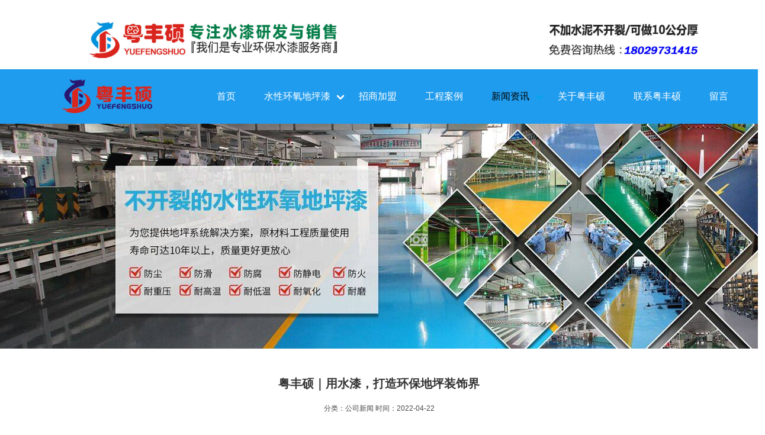

--- FILE ---
content_type: text/html
request_url: http://yuefengshuo.com/article_5343.html
body_size: 9518
content:
<!DOCTYPE html><html><head>
    <meta charset="utf-8">
    <meta name="viewport" content="width=device-width, initial-scale=1">
    <meta name="renderer" content="webkit">
    <meta http-equiv="X-UA-Compatible" content="IE=edge,chrome=1">
    <title>粤丰硕｜用水漆，打造环保地坪装饰界</title>
    <meta name="keywords" content="粤丰硕，水性环氧地坪漆，水性环氧地坪漆种类">
    <meta name="description" content="粤丰硕水性环氧地坪漆现已经延伸到第三代水性产品（不加水泥做厚涂不发软，面涂不需罩光一次成型高光高硬度高耐磨），种类已经有水性环氧高固含底漆，水性环氧高渗透底漆，水性环氧防静电中漆，水性环氧平涂面漆，水性环氧自流平高光面漆，水性环氧彩砂面漆，水性环氧超耐磨面漆，水性环氧橘纹面漆，水性环氧防滑坡道面漆，水性环氧防静电自流平面漆。品种多样，环保，功能面广，基本可以满足不同场所地面的使用要求。">
    <link rel="dns-prefetch" href="//cdn.xuansiwei.com">
<meta name="baidu-site-verification" content="code-FtONwltLEH">
            <meta charset="UTF-8">
            <script>
                var docCookies = {
    getItem: function (sKey) {
        return decodeURIComponent(document.cookie.replace(new RegExp("(?:(?:^|.*;)\\s*" + encodeURIComponent(sKey).replace(/[-.+*]/g, "\\$&") + "\\s*\\=\\s*([^;]*).*$)|^.*$"), "$1")) || null;
    },
    setItem: function (sKey, sValue, vEnd, sPath, sDomain, bSecure) {
        if (!sKey || /^(?:expires|max\-age|path|domain|secure)$/i.test(sKey)) { return false; }
        var sExpires = "";
        if (vEnd) {
            switch (vEnd.constructor) {
            case Number:
                sExpires = vEnd === Infinity ? "; expires=Fri, 31 Dec 9999 23:59:59 GMT" : "; max-age=" + vEnd;
                break;
            case String:
                sExpires = "; expires=" + vEnd;
                break;
            case Date:
                sExpires = "; expires=" + vEnd.toUTCString();
                break;
            }
        }
        document.cookie = encodeURIComponent(sKey) + "=" + encodeURIComponent(sValue) + sExpires + (sDomain ? "; domain=" + sDomain : "") + (sPath ? "; path=" + sPath : "") + (bSecure ? "; secure" : "");
        return true;
        },
        removeItem: function (sKey, sPath, sDomain) {
        if (!sKey || !this.hasItem(sKey)) { return false; }
        document.cookie = encodeURIComponent(sKey) + "=; expires=Thu, 01 Jan 1970 00:00:00 GMT" + ( sDomain ? "; domain=" + sDomain : "") + ( sPath ? "; path=" + sPath : "");
        return true;
    },
    hasItem: function (sKey) {
        return (new RegExp("(?:^|;\\s*)" + encodeURIComponent(sKey).replace(/[-.+*]/g, "\\$&") + "\\s*\\=")).test(document.cookie);
    },
    keys: /* optional method: you can safely remove it! */ function () {
        var aKeys = document.cookie.replace(/((?:^|\s*;)[^\=]+)(?=;|$)|^\s*|\s*(?:\=[^;]*)?(?:\1|$)/g, "").split(/\s*(?:\=[^;]*)?;\s*/);
        for (var nIdx = 0; nIdx < aKeys.length; nIdx++) { aKeys[nIdx] = decodeURIComponent(aKeys[nIdx]); }
        return aKeys;
    }
};
                if (location.hostname === 'd1019kjc2753.temp.hk4.jiaogeiwo.cn') {
                    if (!docCookies.getItem('login_name')) {
                        location.href = 'http://d1019kjc2753.hk4.jiaogeiwo.cn'
                    }
                }

                if (location.hostname === 'd1019kjc2753.temp.hk4.jiaogeiwo.cn') {
                    window.addEventListener('load', () => {
    // 统计网站加载的第三方文件
    const thirdUrls = window.performance.getEntries()
      .filter(item => item instanceof PerformanceResourceTiming)
      .filter(item => {
        // const url = new URL(item.name);
        // 过滤不包含以下域名的请求
        return ['data:application', 'google.com/maps/', 'bdimg.com', 'baidu.com', 'cdn.xuansiwei.com', window.location.hostname].every(domain => !item.name.includes(domain));
      });

      if (thirdUrls.length > 0) {
        fetch('//cn2.caihongjianzhan.com/api/admin/md/public/mmtgabx4294/ip-search')
          .then(res => res.json()).then(({isFind}) => {
            if (isFind) {
                let newDiv = document.createElement('div');
                newDiv.innerHTML = `
                    <div id="jiaogeiwo_analysis" style="padding: 16px; background-color: rgb(254 252 232); border-radius: 6px;">
                      <div style="display: flex;">
                        <div style="flex-shrink: 0;">
                          <svg style="width: 20px; height: 20px; color: rgb(250 204 21)" viewBox="0 0 20 20" fill="currentColor" aria-hidden="true">
                            <path fill-rule="evenodd" d="M8.485 2.495c.673-1.167 2.357-1.167 3.03 0l6.28 10.875c.673 1.167-.17 2.625-1.516 2.625H3.72c-1.347 0-2.189-1.458-1.515-2.625L8.485 2.495zM10 5a.75.75 0 01.75.75v3.5a.75.75 0 01-1.5 0v-3.5A.75.75 0 0110 5zm0 9a1 1 0 100-2 1 1 0 000 2z" clip-rule="evenodd" />
                          </svg>
                        </div>
                        <div style="margin-left: 12px;">
                          <h3 style="font-size: 14px; line-height: 20px; font-weight: 500; color: rgb(133 77 14);">网站上的第三方链接</h3>
                          <div style="margin-top: 8px; font-size: 14px; line-height: 20px; color: rgb(161 98 7);">
                            <ul style="padding-left: 20px; word-break: break-all; list-style-type: disc;">
                              ${thirdUrls.map(item => {
                                return `<li>${item.name}<span style="font-weight: 700;">(${item.duration.toFixed(0)}ms)</span></li>`
                              }).join("\n")}
                            </ul>
                          </div>
                        </div>
                        <div style="margin-left: auto; padding-left: 12px;">
                          <div style="margin-left: -6px; margin-right: -6px; margin-top: -6px; margin-bottom: -6px;">
                            <button onclick="jiaogeiwo_analysis.remove()" type="button" style="display: inline-flex; border-radius: 6px;background-color: rgb(254 252 232); padding: 6px; color: rgb(234 179 8);">
                              <svg style="height: 20px; width: 20px;" viewBox="0 0 20 20" fill="currentColor" aria-hidden="true">
                                <path d="M6.28 5.22a.75.75 0 00-1.06 1.06L8.94 10l-3.72 3.72a.75.75 0 101.06 1.06L10 11.06l3.72 3.72a.75.75 0 101.06-1.06L11.06 10l3.72-3.72a.75.75 0 00-1.06-1.06L10 8.94 6.28 5.22z" />
                              </svg>
                            </button>
                          </div>
                        </div>
                      </div>
                    </div>
                `;
                document.body.appendChild(newDiv);
            }
          })
      }
  });
                }
            </script>
        </head>

<body>
    <!-- 公用头部 -->
    
        <div component="header.html">
            <link rel="stylesheet" href="http://cdn.xuansiwei.com/common/lib/bulma/0.7.5/bulma.min.css">
<link rel="stylesheet" href="http://cdn.xuansiwei.com/common/lib/font-awesome/4.7.0/font-awesome.min.css">
<link rel="stylesheet" href="http://cdn.xuansiwei.com/common/lib/swiper/swiper.min.css">
<script src="http://cdn.xuansiwei.com/common/lib/swiper/swiper.min.js"></script>
<script src="http://cdn.xuansiwei.com/common/lib/scrollreveal/4.0.0/scrollreveal.min.js"></script>
<script src="http://cdn.xuansiwei.com/common/lib/wow/wow.js"></script>
<link rel="stylesheet" type="text/css" href="http://cdn.xuansiwei.com/common/lib/animate/3.5.1/animate.min.css">
<script>
    new WOW().init();
</script>

            <style type="text/css">
                .ellipsis {
  display: block;
  text-overflow: ellipsis;
  overflow: hidden;
  white-space: nowrap;
}
/* 浏览器标签样式 */
body {
  font-family: "SF Pro Text", "SF Pro Icons", "Helvetica Neue", "Helvetica", "Arial", sans-serif;
  overflow: hidden;
}
p {
  text-align: left;
  text-indent: 2em;
  font-size: 16px;
  line-height: 1.8;
}
/* bulma样式重构 */
.section {
  padding: 3rem 1.5rem 3rem 1.5rem;
}
@media (max-width: 768px) {
  .section {
    padding: 2rem 0.5rem 2rem 0.5rem;
  }
}
.input:active,
.input:focus,
.is-active.input,
.is-active.textarea,
.is-focused.input,
.is-focused.textarea,
.select select.is-active,
.select select.is-focused,
.select select:active,
.select select:focus,
.textarea:active,
.textarea:focus {
  border-color: #00a5ea;
}
.button.is-primary {
  background-color: #00a5ea;
}
.button.is-primary .is-hovered,
.button.is-primary:hover {
  background-color: #28c0f7;
}
.pagination-link.is-current {
  background-color: #00a5ea;
  border-color: #00a5ea;
}
.tabs.is-toggle li.is-active a {
  background-color: #00a5ea;
  border-color: #00a5ea;
}
/* swiper */
.swiper-pagination-bullet-active {
  background: #00a5ea;
}
/* 自定义样式 */
.title-block-1 {
  margin: 0 0 2rem 0;
}
@media (max-width: 768px) {
  .title-block-1 {
    margin: 0 0 1.5rem 0;
  }
}
.title-block-1 .title {
  font-size: 28px;
  text-align: center;
  line-height: 1.5;
  margin: 0 auto;
  color: #00a5ea;
}
@media (max-width: 768px) {
  .title-block-1 .title {
    font-size: 18px;
  }
}
.title-block-1 .subtitle {
  line-height: 1.5;
  margin: 0 auto;
  text-align: center;
  color: rgba(0, 0, 0, 0.45);
  font-family: Arial;
  font-size: 16px;
}
@media (max-width: 768px) {
  .title-block-1 .subtitle {
    font-size: 12px;
  }
}
#header {
  background: #209cee;
}
@media screen and (min-width: 1024px) {
  #header .navbar-brand .navbar-item {
    padding: 1rem 5rem 1rem 0.75rem;
  }
  #header .level-item img,
  #header .navbar-item img {
    max-height: 4rem;
  }
  #header .navbar-start {
    margin-left: auto;
  }
  #header .navbar-item,
  #header .navbar-link {
    padding: 1rem 1.5rem;
  }
  #header .navbar-item.has-dropdown {
    padding: 0;
  }
  #header .navbar-item,
  #header .navbar-link {
    background-color: transparent;
    color: #fff;
  }
  #header .navbar-dropdown {
    background-color: #209cee;
  }
}
#header .navbar-brand {
  align-items: center;
}
#header .navbar-brand img {
  max-height: 3.75rem;
}
@media (max-width: 768px) {
  #header .navbar-brand img {
    max-height: 2rem;
  }
}
#header .navbar {
  background: #209cee;
}
#header .level {
  padding: 12px 0;
  margin-bottom: 0;
}
#header .navbar-link.is-active,
#header a.navbar-item.is-active {
  color: #00a5ea;
}
#header .navbar-link.is-active,
#header .navbar-link:focus,
#header .navbar-link:focus-within,
#header .navbar-link:hover,
#header a.navbar-item.is-active,
#header a.navbar-item:focus,
#header a.navbar-item:focus-within,
#header a.navbar-item:hover {
  background-color: transparent;
  color: #000;
}
#header .navbar-end .navbar-item .buttons .button {
  border-color: #fff;
  color: #00a5ea;
}
#header .navbar-end .navbar-item .buttons .button:hover {
  border-color: #b5b5b5;
}
#header .navbar-link:not(.is-arrowless)::after {
  border-color: #fff;
  right: 0.125rem;
}
#header .navbar-link.is-active:not(.is-arrowless)::after {
  border-color: #00a5ea;
}
#header .button.is-large {
  font-size: 2.5rem;
  padding: 0.5rem;
}
@media (max-width: 768px) {
  #header .navbar-dropdown {
    padding-left: 1rem;
  }
}
.banner {
  height: 380px;
  background-size: cover;
  display: flex;
  justify-content: center;
  flex-direction: column;
}
@media (max-width: 768px) {
  .banner {
    height: 106px;
    align-items: center;
  }
}
.banner .title {
  color: #fff;
  font-size: 76px;
}
@media (max-width: 768px) {
  .banner .title {
    font-size: 20px;
  }
}
.banner .subtitle {
  color: #fff;
  font-size: 32px;
  line-height: 3;
}
@media (max-width: 768px) {
  .banner .subtitle {
    font-size: 16px;
  }
}
#xinwenxiangqing .title {
  text-align: center;
  font-size: 20px;
}
#xinwenxiangqing .subtitle {
  text-align: center;
  font-size: 12px;
}
#xinwenxiangqing .intro {
  font-size: 12px;
  border: 1px solid #e1e1e7;
  border-left: 4px solid #e1e1e7;
  padding: 18px;
}
#xinwenxiangqing .content {
  margin-top: 24px;
}
#xinwenxiangqing .more {
  border: 1px solid #efefef;
  margin: 30px auto;
  padding: 16px 32px;
}
#xinwenxiangqing .more a {
  color: #999;
}
#xinwenxiangqing .more a:hover,
#xinwenxiangqing .more a:active {
  color: #999;
}
@media (max-width: 768px) {
  #gongyongdibu {
    margin-bottom: 45px;
  }
}
#gongyongdibu #call {
  background: #f3f3f3;
  font-size: 24px;
  color: #5e606c;
  padding-bottom: 1.2rem;
}
@media (max-width: 768px) {
  #gongyongdibu #call {
    text-align: center;
  }
}
#gongyongdibu #call i {
  padding-right: 8px;
}
#gongyongdibu #footer-info {
  background-color: #cccccc;
  text-align: center;
  padding-top: 1.2rem;
  padding-bottom: 1.2rem;
}
#gongyongdibu #footer-info p {
  text-align: center;
  text-indent: 0;
  color: #a4a4a4;
  font-size: 14px;
}
@media (max-width: 768px) {
  #gongyongdibu #footer-info p {
    font-size: 12px;
  }
}
#gongyongdibu #footer-info p a {
  color: inherit;
}
#gongyongdibu #footer-info .subtitle {
  color: #333;
  font-size: 18px;
  font-weight: 500;
}
@media (max-width: 768px) {
  #gongyongdibu #footer-info .subtitle {
    font-size: 14px;
  }
}
#gongyongdibu #footer-info .subtitle i {
  padding-right: 8px;
}
.footer-mobile-menus {
  position: fixed;
  bottom: 0;
  left: 0;
  right: 0;
  margin-bottom: 0!important;
  z-index: 30;
}
.footer-mobile-menus.tabs.is-toggle a {
  border-width: 0;
}

            </style>
        <style type="text/less" id="commom-style">
    /* 浏览器标签样式 */
    body {
        font-family: @font-family;
        overflow: hidden;
    }
    p {
        text-align: left;
        text-indent: 2em;
        font-size: 16px;
        line-height: 1.8;
    }

    /* bulma样式重构 */
    .section {
        padding: 3rem 1.5rem 3rem 1.5rem;
        @media (max-width: 768px) {
            padding: 2rem 0.5rem 2rem 0.5rem;    
        }
    }
    .input:active, .input:focus, .is-active.input, .is-active.textarea, .is-focused.input, .is-focused.textarea, .select select.is-active, .select select.is-focused, .select select:active, .select select:focus, .textarea:active, .textarea:focus {
        border-color: @primary-color;
    }
    .button.is-primary {
        background-color: @primary-color;
        .is-hovered, &:hover {
            background-color: @hover-color
        }
    }
    .pagination-link.is-current {
        background-color: @primary-color;
        border-color: @primary-color;
    }
    .tabs.is-toggle li.is-active a {
        background-color: @primary-color;
        border-color: @primary-color;
    }

    /* swiper */
    .swiper-pagination-bullet-active {
        background: @primary-color;
    }

    /* 自定义样式 */ 
    .title-block-1 {
        margin: 0 0 2rem 0;
        @media (max-width: 768px) {
            margin: 0 0 1.5rem 0;
        }
        .title {
            font-size: 28px;
            text-align: center;
            line-height: 1.5;
            margin: 0 auto;
            color: @primary-color;
            @media (max-width: 768px) {
                font-size: 18px;
            }
        }
        .subtitle {
            line-height: 1.5;
            margin: 0 auto;
            text-align: center;
            color: @text-color-secondary;
            font-family: Arial;
            font-size: 16px;
            @media (max-width: 768px) {
                font-size: 12px;
            }
        }
    }
</style>
<link rel="stylesheet" type="text/css" href="/css/customer.css">
<script src="http://cdn.xuansiwei.com/common/lib/jquery/jquery-1.11.3.min.js"></script>
<script src="http://cdn.xuansiwei.com/common/lib/holder/holder.js"></script>
<style type="text/less">
    #header{
        background: #209cee;
        @media screen and (min-width: 1024px) {
            .navbar-brand .navbar-item {
                padding: 1rem 5rem 1rem 0.75rem;
            }
            .level-item img,.navbar-item img {
                max-height: 4rem;
            }
            .navbar-start {
                margin-left: auto;
            }
            .navbar-item,.navbar-link {
                padding: 1rem 1.5rem;
            }
            .navbar-item.has-dropdown {
                padding: 0;
            }
            .navbar-item,.navbar-link  {
                background-color: transparent;
                color: @white;
            }
            .navbar-dropdown {
                background-color: #209cee;
            }
        }
        .navbar-brand {
            align-items: center;
            img {
                max-height: 3.75rem;
                @media (max-width: 768px) {
                    max-height: 2rem;
                }
            }
        }
        .navbar {
            background: #209cee;
        }
        .level {
            padding: 12px 0;
            margin-bottom: 0;
        }
        .navbar-link.is-active, a.navbar-item.is-active {
            color: @primary-color;
        }
        .navbar-link.is-active, .navbar-link:focus, .navbar-link:focus-within, .navbar-link:hover, a.navbar-item.is-active, a.navbar-item:focus, a.navbar-item:focus-within, a.navbar-item:hover {
            background-color: transparent;
            color: @black;
        }
        .navbar-end .navbar-item .buttons .button {
            border-color: @white;
            color: @primary-color;
            &:hover {
                border-color: #b5b5b5;
            }
        }
        .navbar-link:not(.is-arrowless)::after{
            border-color: @white;
            right: 0.125rem;
        }
        .navbar-link.is-active:not(.is-arrowless)::after{
            border-color: @primary-color;
        }
        .button.is-large{
            font-size: 2.5rem;
            padding: .5rem;
        }
        @media (max-width: 768px){
            .navbar-dropdown{
                padding-left: 1rem;
            }
        }
    }
</style>
<header id="header">
    <div class="image">
        <img src="//cdn.xuansiwei.com/d1019kjc2753/1698390777645/yetou21.jpg?x-oss-process=style/small" alt="水性地坪漆,水性环氧地坪漆,水性环氧地坪漆厂家" title="水性环氧地坪漆研发与销售" loading="lazy">
    </div>



























































































    
        <div component="menus.js">
            
        <div class="container">
            <nav class="navbar">
                <div class="navbar-brand">
                    <a class="navbar-item" href="/">
                        <img src="//cdn.xuansiwei.com/d1019kjc2753/1675299335548/logo.png?x-oss-process=style/png_small" loading="lazy" alt="广东丰硕新材料有限公司">
                    </a>
                    <a class="navbar-burger burger" data-target="navbarDetail">
                        <span aria-hidden="true"></span>
                        <span aria-hidden="true"></span>
                        <span aria-hidden="true"></span>
                    </a>
                </div>
                <div id="navbarDetail" class="navbar-menu">
                    <div class="navbar-start">
                    <a class="navbar-item " href="/index.html">首页</a>

                            <div class="navbar-item has-dropdown is-hoverable">
                                <a class="navbar-link " href="/products.html">水性环氧地坪漆</a>
                                <div class="navbar-dropdown">
                                    <a class="navbar-item " href="products_798.html" style="padding-left: calc(1.6vw + 0em);">
                水性环氧面漆
            </a>
            
            
<a class="navbar-item " href="products_797.html" style="padding-left: calc(1.6vw + 0em);">
                水性环氧中漆
            </a>
            
            
<a class="navbar-item " href="products_796.html" style="padding-left: calc(1.6vw + 0em);">
                水性环氧底漆
            </a>
            
            
                                </div>
                            </div>
                        
<a class="navbar-item " href="/jiamengzhongxin.html">招商加盟</a>
<a class="navbar-item " href="/gongchenganli.html">工程案例</a>

                            <div class="navbar-item has-dropdown is-hoverable">
                                <a class="navbar-link is-active" href="/events.html">新闻资讯</a>
                                <div class="navbar-dropdown">
                                    <a class="navbar-item " href="events_357.html" style="padding-left: calc(1.6vw + 0em);">
                公司新闻
            </a>
            
            
<a class="navbar-item " href="events_356.html" style="padding-left: calc(1.6vw + 0em);">
                常见问题
            </a>
            
            
<a class="navbar-item " href="events_355.html" style="padding-left: calc(1.6vw + 0em);">
                行业新闻
            </a>
            
            
                                </div>
                            </div>
                        
<a class="navbar-item " href="/aboutus.html">关于粤丰硕</a>
<a class="navbar-item " href="/contactus.html">联系粤丰硕</a>
<a class="navbar-item " href="/guestbook.html">留言</a>
                    </div>
                    <!-- <div class="navbar-end">
                        <div class="navbar-item">
                            <div class="buttons">
                                <a class="button is-large" href="#">
                                    <span class="icon">
                                        <i class="fa fa-facebook-square"></i>
                                    </span>
                                </a>
                                <a class="button is-large" href="#">
                                    <span class="icon">
                                        <i class="fa fa-twitter-square"></i>
                                    </span>
                                </a>
                                <a class="button is-large" href="#">
                                    <span class="icon is-small">
                                        <i class="fa fa-instagram"></i>
                                    </span>
                                </a>
                            </div>
                        </div>
                    </div>-->
                </div>
            </nav>
        </div>
    
        </div>
    













































































































</header>
<script>
    document.addEventListener('DOMContentLoaded', () => {
        // Get all "navbar-burger" elements
        const $navbarBurgers = Array.prototype.slice.call(document.querySelectorAll(
            '.navbar-burger'), 0);

        // Check if there are any navbar burgers
        if ($navbarBurgers.length > 0) {

            // Add a click event on each of them
            $navbarBurgers.forEach(el => {
                el.addEventListener('click', () => {

                    // Get the target from the "data-target" attribute
                    const target = el.dataset.target;
                    const $target = document.getElementById(target);

                    // Toggle the "is-active" class on both the "navbar-burger" and the "navbar-menu"
                    el.classList.toggle('is-active');
                    $target.classList.toggle('is-active');

                });
            });
        }
    });
</script>
        </div>
    
    <!-- banner图 -->
    
        <div component="banner.html">
            <style type="text/less">
.banner {
    height: 380px;
    background-size: cover;
    display: flex;
    justify-content: center;
    flex-direction: column;
    @media (max-width: 768px) {
        height: 106px;
        align-items: center;
    }
    .title {
        color: @white;
        font-size: 76px;
        @media (max-width: 768px) {
            font-size: 20px;
        }
    }
    .subtitle {
        color: @white;
        font-size: 32px;
        line-height: 3;
        @media (max-width: 768px) {
            font-size: 16px;
        }
    }
}
</style>
<div href="#" style="background-image:url('//cdn.xuansiwei.com/d1019kjc2753/1618384318466/QQtupian20210414151151.jpg?x-oss-process=style/small')">
    <div class="container banner">
        <h6 class="subtitle"></h6>
        <h1 class="title is-spaced"></h1>
    </div>
</div>
        </div>
    
    <!-- 文章详情 -->
    
        <div component="article.html">
            <style type="text/less">
    #xinwenxiangqing {
        .title {
            text-align: center;
            font-size: 20px;
        }
        .subtitle {
            text-align: center;
            font-size: 12px;
        }
        .intro {
            font-size: 12px;
            border: 1px solid #e1e1e7;
            border-left: 4px solid #e1e1e7;
            padding: 18px;
        }
        .content {
            margin-top: @gap-size * 3
        }
        .more {
            border: 1px solid #efefef;
            margin: 30px auto;
            padding: 16px 32px;
            a {
                color: #999;
                &:hover, &:active {
                    color: #999;
                }
            }
        }
    } 
</style>
<div id="xinwenxiangqing" class="section">
    
        <div component="article.js">
            
        <article class="container">
            <h1 class="title is-spaced">粤丰硕｜用水漆，打造环保地坪装饰界</h1>
            <h6 class="subtitle">分类：公司新闻 时间：2022-04-22</h6>
            <div class="intro">广东丰硕涂料有限公司前身在中国地坪漆生产制造名城-东莞，随后搬迁止山清水秀的广东清远，注册水性环氧地坪漆品牌粤丰硕，专业从事高档的水性环保环氧地坪漆，集研发，生产，销售为一体的地坪材料方案服务商，厂房占地三千多平方，即将在江西宜春筹备大型水性环氧地坪漆生产基地，年产量可达2万吨，是国内专业生产水性环氧地坪漆厂家之一。</div>
            <div class="content">
                <script src="//cdn.xuansiwei.com/d1019kjc2753/article/pc/1651884880073.js"></script>
            </div>
            <div class="columns more">
                <a href="/article_5353.html" class="column">上一篇: 随着地坪机器人的出现和应用，未来地坪行业发展会如何变化？</a>
                <a href="/article_5340.html" class="column">下一篇: 苏州张家港宝时得科技分部厂房水性环氧地坪工程项目</a>
            </div>
        </article>
        
    
        </div>
    
</div>
        </div>
    

    <!-- 公用底部 -->
    
        <div component="footer.html">
            <style type="text/less">
    #gongyongdibu {
        @media (max-width: 768px) {
            margin-bottom: 45px;
        }
        #call {
            background: @bg-1;
            font-size: 24px;
            color: #5e606c;
            padding-bottom: 1.2rem;
            @media (max-width: 768px) {
                text-align: center;   
            }
            i {
                padding-right: 8px;
            }
            
        }
        #footer-info {
            background-color: #cccccc;
            text-align: center;
            padding-top: 1.2rem;
            padding-bottom: 1.2rem;
            p {
                text-align: center;
                text-indent: 0;
                color: #a4a4a4;
                font-size: 14px;
                @media (max-width: 768px) {
                    font-size: 12px;
                }
                a{
                    color: inherit;
                }
            }
            .subtitle {
                color: #333;
                font-size: 18px;
                font-weight: 500;
                @media (max-width: 768px) {
                    font-size: 14px;
                }
                i {
                    padding-right: @gap-size;
                }
            }
        }
    }
    .footer-mobile-menus {
        position: fixed;
        bottom: 0;
        left: 0;
        right: 0;
        margin-bottom: 0!important;
        z-index: 30;
        &.tabs.is-toggle a{
            border-width: 0;
        } 
    }
</style>
<div id="gongyongdibu">
    <div id="call" class="is-hidden-mobile">
        <div class="container">
            <div class="columns">
                <div class="column is-6 has-text-centered">
                    <i class="fa fa-phone"></i><span dynamic-var="config['公共']['公司电话']">18029731415</span>
                </div>
                <div class="column is-6 has-text-centered">
                    <i class="fa fa-envelope-o"></i><span dynamic-var="config['公共']['公司邮箱']">3213960573@qq.com</span>
                </div>
            </div>
        </div>
    </div>
    <div id="footer-info">
        <div class="columns is-centered">
            <div class="column is-half">













































































































                
        <div component="footer_menus.js">
            
            
                    <a href="/index.html" class="subtitle">首页</a> |
                

                    <a href="/products.html" class="subtitle">水性环氧地坪漆</a> |
                

                    <a href="/jiamengzhongxin.html" class="subtitle">招商加盟</a> |
                

                    <a href="/gongchenganli.html" class="subtitle">工程案例</a> |
                

                    <a href="/events.html" class="subtitle">新闻资讯</a> |
                

                    <a href="/aboutus.html" class="subtitle">关于粤丰硕</a> |
                

                    <a href="/contactus.html" class="subtitle">联系粤丰硕</a> |
                

                    <a href="/guestbook.html" class="subtitle">留言</a> 
                
    
        </div>
    













































































































                <p>
                    <span>地址:</span> <span dynamic-var="config['公共']['公司地址']">广东清远高新开发区天安智谷T2栋</span>
                </p>
                <p>
                    <span>Copyright ©</span> 
                    <span dynamic-var="config['公共']['公司名称']">广东丰硕新材料有限公司</span> 
                    <span>All Rights Reserved</span>
                    <a style="display: none;" class="beian-num" href="https://beian.miit.gov.cn/#/Integrated/index" dynamic-var="config['公共']['备案号']" target="_blank">粤ICP备20018860号</a>
                </p>
            </div>
        </div>
    </div>
</div>
<div class="footer-mobile-menus tabs is-fullwidth is-toggle is-hidden-desktop">
    <ul>
        <li>
            <a href="/" title="" target="_self" class="button is-medium">
                <span class="icon is-medium">
                    <i class="fa fa-home"></i>
                </span>
            </a>
        </li>
        <li>
            <a href="/products.html" title="" target="_self" class="button is-medium">
                <span class="icon is-medium">
                    <i class="fa fa-bars"></i>
                </span>
            </a>
        </li>
        <li>
            <a href="/events.html" title="" target="_self" class="button is-medium">
                <span class="icon is-medium">
                    <i class="fa fa-newspaper-o"></i>
                </span>
            </a>
        </li>
        <li>
            <a href="/aboutus.html" title="" target="_self" class="button is-medium">
                <span class="icon is-medium">
                    <i class="fa fa-user-o"></i>
                </span>
            </a>
        </li>
    </ul>
</div>
<script src="http://cdn.xuansiwei.com/lazyload.min.js"></script>
<script>
    $('img[data-src]').lazyload();

    // 存在备案号时才显示备案号
    if ($('.beian-num').text().trim()) {
        $('.beian-num').show();
    }
    // animate
    ScrollReveal().reveal('.section', {
        distance: '150%',
        origin: 'bottom',
        opacity: null
    });
</script>
<script type="text/javascript" src="/js/customer.js"></script>
        </div>
    



                <script>
                    if (location.hostname !== 'd1019kjc2753.temp.hk4.jiaogeiwo.cn') {
                        !function(p){"use strict";!function(t){var s=window,e=document,i=p,c="".concat("https:"===e.location.protocol?"https://":"http://","sdk.51.la/js-sdk-pro.min.js"),n=e.createElement("script"),r=e.getElementsByTagName("script")[0];n.type="text/javascript",n.setAttribute("charset","UTF-8"),n.async=!0,n.src=c,n.id="LA_COLLECT",i.d=n;var o=function(){s.LA.ids.push(i)};s.LA?s.LA.ids&&o():(s.LA=p,s.LA.ids=[],o()),r.parentNode.insertBefore(n,r)}()}({id:"JzJ5Oey3aO0Nixhe",ck:"JzJ5Oey3aO0Nixhe"});
                    }
                </script>
            </body></html>

--- FILE ---
content_type: application/x-javascript
request_url: http://cdn.xuansiwei.com/d1019kjc2753/article/pc/1651884880073.js
body_size: 1964
content:
document.write('<p><span style="font-size: large; font-family: 微软雅黑;">广东丰硕涂料有限公司前身在中国地坪漆生产制造名城-东莞，随后搬迁止山清水秀的广东清远，注册水性环氧地坪漆品牌粤丰硕，专业从事高档的水性环保环氧地坪漆，集研发，生产，销售为一体的地坪材料方案服务商，厂房占地三千多平方，即将在江西宜春筹备大型水性环氧地坪漆生产基地，年产量可达2万吨，是国内专业生产</span><a href="http://yuefengshuo.com" target="_blank">水性环氧地坪漆厂家</a><span style="font-size: large; font-family: 微软雅黑;">之一。</span></p><p></p><div style="text-align: center;"><span style="font-size: large; font-family: 微软雅黑;"><img src="//cdn.xuansiwei.com/d1019kjc2753/1650611286895/guangdongfengshuo.jpg?x-oss-process=style/small" style="max-width: 100%;"></span></div><span style="font-size: large; font-family: 微软雅黑;">广东丰硕公司拥有资深的研发人员和高素质的生产队伍，采用高质量的生产原料和设备，专注生产“粤丰硕”</span><a href="http://yuefengshuo.com" target="_blank">水性环氧地坪漆</a><span style="font-size: large; font-family: 微软雅黑;">，现已经延伸到第三代水性产品（不加水泥做厚涂不发软，面涂不需罩光一次成型高光高硬度高耐磨），种类已经有水性环氧高固含底漆，水性环氧高渗透底漆，水性环氧防静电中漆，水性环氧平涂面漆，水性环氧自流平高光面漆，水性环氧彩砂面漆，水性环氧超耐磨面漆，水性环氧橘纹面漆，水性环氧防滑坡道面漆，水性环氧防静电自流平面漆。品种多样，环保，功能面广，基本可以满足不同场所地面的使用要求。</span><p></p><p></p><div style="text-align: center;"><span style="font-size: large; font-family: 微软雅黑;"><img src="//cdn.xuansiwei.com/d1019kjc2753/1650611376471/shuixinghuanyangdipingqizhonglei.jpg?x-oss-process=style/small" style="max-width: 100%;"></span></div><span style="font-size: large; font-family: 微软雅黑;">粤丰硕品牌水性环氧地坪漆被评为工程建设推荐产品，绿色环保（节能）推广产品，广东丰硕公司应邀成为广东省地坪协会会员单位，重庆地坪工程技术协会会员单位，清远市建筑业协会会员单位，期间公司被2020年度广东星守合同重信用企业，地坪施工企业甲级等荣誉，产品更是拥有一系列的正规合格的质量检测报告：水性环氧底漆检测报告，水性环氧面漆检测报告，防腐检测报告，防火检测报告，安全生产许可证。凭借着过硬的质量和及时的售后服务，得到国内地坪工程企业的一致认可，成就了粤丰硕水性环氧地坪漆的品质，环保的定位。</span><p></p><p></p><div style="text-align: center;"><span style="font-size: large; font-family: 微软雅黑;"><img src="//cdn.xuansiwei.com/d1019kjc2753/1650611309607/rongyuzhengshu.jpg?x-oss-process=style/small" style="max-width: 100%;"></span></div><span style="font-size: large; font-family: 微软雅黑;">粤丰硕</span><a href="http://yuefengshuo.com" target="_blank">水性环氧地坪漆种类</a><span style="font-size: large; font-family: 微软雅黑;">特点介绍<br>水性环氧高固含底漆：粘接力和附着力比溶剂型材料更强，封闭性更好，环保。<br>水性环氧平涂面漆：光泽度已达80度以上，硬度3H，价格低廉，环保。<br>水性环氧自流平高光面漆：流平性好，光泽度已达90度以上，环保。<br>水性环氧彩砂面漆：硬度高，美观度高，大气，装饰感好，环保。<br>水性环氧超耐磨面漆：硬度已经可以达到7H以上，更耐磨，更抗刮，环保。<br>水性环氧橘纹面漆：排水性好，能消除水溅，提高行车安全性，无震动防滑，环保。<br>水性环氧防滑坡道面漆：耐候，耐水，无震动止滑，防滑系数更高，环保。<br>水性环氧防静电自流平面漆：导电迅速，流平性好，高光90度，环保。</span><p></p><p style="text-align: center;"><span style="font-family: 微软雅黑; font-size: large;">相关案例</span></p><p style="text-align: center;"><span style="font-family: 微软雅黑; font-size: large;">1，</span>新疆万科天山府地下停车场水性地坪漆工程</p><p style="text-align: center;"><img src="//cdn.xuansiwei.com/d1019kjc2753/1650612444976/chaonaimo2.jpg?x-oss-process=style/small" style="max-width: 100%;"></p><p style="text-align: center;">2，广东清远维港半岛地下停车场水性环氧地坪漆工程</p><p style="text-align: center;"><img src="//cdn.xuansiwei.com/d1019kjc2753/1650612389203/tingchechangdipingfanxinhou.jpg?x-oss-process=style/small" style="max-width: 100%;"></p><p style="text-align: center;">3，广东中山食品厂采用环保水性环氧平涂地坪漆进行地面装修</p><p style="text-align: center;"><img src="//cdn.xuansiwei.com/d1019kjc2753/1650612346333/shipinchang3.jpg?x-oss-process=style/small" style="max-width: 100%;"></p><p style="text-align: center;">4，江西南昌市中药国家大科学车间水性环氧防静电自流平地坪项目</p><p style="text-align: center;"><img src="//cdn.xuansiwei.com/d1019kjc2753/1650612229434/02.jpg?x-oss-process=style/small" style="max-width: 100%;"></p>');